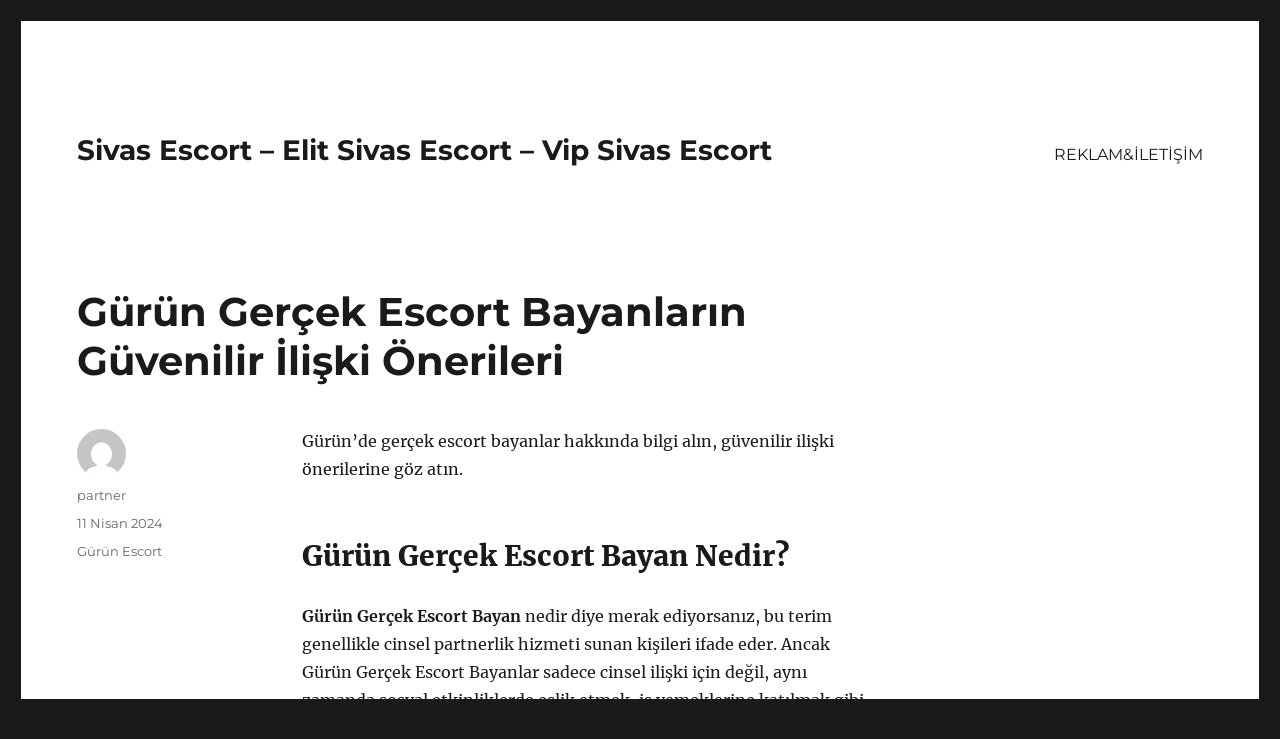

--- FILE ---
content_type: text/html
request_url: https://escortsivas.org/gurun-gercek-escort-bayanlarin-guvenilir-iliski-onerileri/
body_size: 7986
content:
<!DOCTYPE html>
<html lang="tr" class="no-js">
<head>
<meta charset="UTF-8">
<meta name="viewport" content="width=device-width, initial-scale=1">
<link rel="profile" href="https://gmpg.org/xfn/11">
<link rel="pingback" href="https://escortsivas.org/xmlrpc.php">
<script>(function(html){html.className = html.className.replace(/\bno-js\b/,'js')})(document.documentElement);</script>
<meta name='robots' content='index, follow, max-image-preview:large, max-snippet:-1, max-video-preview:-1' />
<style>img:is([sizes="auto" i], [sizes^="auto," i]) { contain-intrinsic-size: 3000px 1500px }</style>
<!-- This site is optimized with the Yoast SEO plugin v21.9 - https://yoast.com/wordpress/plugins/seo/ -->
<title>Gürün Gerçek Escort Bayanların Güvenilir İlişki Önerileri - Sivas Escort - Elit Sivas Escort - Vip Sivas Escort</title>
<meta name="description" content="Gürün&#039;de gerçek escort bayanlar hakkında bilgi alın, güvenilir ilişki önerilerine göz atın." />
<link rel="canonical" href="https://escortsivas.org/gurun-gercek-escort-bayanlarin-guvenilir-iliski-onerileri/" />
<meta property="og:locale" content="tr_TR" />
<meta property="og:type" content="article" />
<meta property="og:title" content="Gürün Gerçek Escort Bayanların Güvenilir İlişki Önerileri - Sivas Escort - Elit Sivas Escort - Vip Sivas Escort" />
<meta property="og:description" content="Gürün&#039;de gerçek escort bayanlar hakkında bilgi alın, güvenilir ilişki önerilerine göz atın." />
<meta property="og:url" content="https://escortsivas.org/gurun-gercek-escort-bayanlarin-guvenilir-iliski-onerileri/" />
<meta property="og:site_name" content="Sivas Escort - Elit Sivas Escort - Vip Sivas Escort" />
<meta property="article:published_time" content="2024-04-11T14:47:05+00:00" />
<meta name="author" content="partner" />
<meta name="twitter:card" content="summary_large_image" />
<meta name="twitter:label1" content="Yazan:" />
<meta name="twitter:data1" content="partner" />
<meta name="twitter:label2" content="Tahmini okuma süresi" />
<meta name="twitter:data2" content="1 dakika" />
<script type="application/ld+json" class="yoast-schema-graph">{"@context":"https://schema.org","@graph":[{"@type":"WebPage","@id":"https://escortsivas.org/gurun-gercek-escort-bayanlarin-guvenilir-iliski-onerileri/","url":"https://escortsivas.org/gurun-gercek-escort-bayanlarin-guvenilir-iliski-onerileri/","name":"Gürün Gerçek Escort Bayanların Güvenilir İlişki Önerileri - Sivas Escort - Elit Sivas Escort - Vip Sivas Escort","isPartOf":{"@id":"https://escortsivas.org/#website"},"datePublished":"2024-04-11T14:47:05+00:00","dateModified":"2024-04-11T14:47:05+00:00","author":{"@id":"https://escortsivas.org/#/schema/person/50f9603f04e2356c902c0e3d237f3e20"},"description":"Gürün'de gerçek escort bayanlar hakkında bilgi alın, güvenilir ilişki önerilerine göz atın.","breadcrumb":{"@id":"https://escortsivas.org/gurun-gercek-escort-bayanlarin-guvenilir-iliski-onerileri/#breadcrumb"},"inLanguage":"tr","potentialAction":[{"@type":"ReadAction","target":["https://escortsivas.org/gurun-gercek-escort-bayanlarin-guvenilir-iliski-onerileri/"]}]},{"@type":"BreadcrumbList","@id":"https://escortsivas.org/gurun-gercek-escort-bayanlarin-guvenilir-iliski-onerileri/#breadcrumb","itemListElement":[{"@type":"ListItem","position":1,"name":"Anasayfa","item":"https://escortsivas.org/"},{"@type":"ListItem","position":2,"name":"Gürün Gerçek Escort Bayanların Güvenilir İlişki Önerileri"}]},{"@type":"WebSite","@id":"https://escortsivas.org/#website","url":"https://escortsivas.org/","name":"Sivas Escort - Elit Sivas Escort - Vip Sivas Escort","description":"","potentialAction":[{"@type":"SearchAction","target":{"@type":"EntryPoint","urlTemplate":"https://escortsivas.org/?s={search_term_string}"},"query-input":"required name=search_term_string"}],"inLanguage":"tr"},{"@type":"Person","@id":"https://escortsivas.org/#/schema/person/50f9603f04e2356c902c0e3d237f3e20","name":"partner","image":{"@type":"ImageObject","inLanguage":"tr","@id":"https://escortsivas.org/#/schema/person/image/","url":"https://secure.gravatar.com/avatar/03f815122812595655228fef3a24359be30bd1cff2d64a35abfd110c9258b00c?s=96&d=mm&r=g","contentUrl":"https://secure.gravatar.com/avatar/03f815122812595655228fef3a24359be30bd1cff2d64a35abfd110c9258b00c?s=96&d=mm&r=g","caption":"partner"},"sameAs":["https://escortsivas.org"],"url":"https://escortsivas.org/author/partner/"}]}</script>
<!-- / Yoast SEO plugin. -->
<link rel="alternate" type="application/rss+xml" title="Sivas Escort - Elit Sivas Escort - Vip Sivas Escort &raquo; akışı" href="https://escortsivas.org/feed/" />
<link rel="alternate" type="application/rss+xml" title="Sivas Escort - Elit Sivas Escort - Vip Sivas Escort &raquo; yorum akışı" href="https://escortsivas.org/comments/feed/" />
<link rel="alternate" type="application/rss+xml" title="Sivas Escort - Elit Sivas Escort - Vip Sivas Escort &raquo; Gürün Gerçek Escort Bayanların Güvenilir İlişki Önerileri yorum akışı" href="https://escortsivas.org/gurun-gercek-escort-bayanlarin-guvenilir-iliski-onerileri/feed/" />
<!-- <link rel='stylesheet' id='wp-block-library-css' href='https://escortsivas.org/wp-includes/css/dist/block-library/style.min.css?ver=6.8.3' media='all' /> -->
<link rel="stylesheet" type="text/css" href="//escortsivas.org/wp-content/cache/wpfc-minified/37g4wss/7tmpf.css" media="all"/>
<style id='wp-block-library-theme-inline-css'>
.wp-block-audio :where(figcaption){color:#555;font-size:13px;text-align:center}.is-dark-theme .wp-block-audio :where(figcaption){color:#ffffffa6}.wp-block-audio{margin:0 0 1em}.wp-block-code{border:1px solid #ccc;border-radius:4px;font-family:Menlo,Consolas,monaco,monospace;padding:.8em 1em}.wp-block-embed :where(figcaption){color:#555;font-size:13px;text-align:center}.is-dark-theme .wp-block-embed :where(figcaption){color:#ffffffa6}.wp-block-embed{margin:0 0 1em}.blocks-gallery-caption{color:#555;font-size:13px;text-align:center}.is-dark-theme .blocks-gallery-caption{color:#ffffffa6}:root :where(.wp-block-image figcaption){color:#555;font-size:13px;text-align:center}.is-dark-theme :root :where(.wp-block-image figcaption){color:#ffffffa6}.wp-block-image{margin:0 0 1em}.wp-block-pullquote{border-bottom:4px solid;border-top:4px solid;color:currentColor;margin-bottom:1.75em}.wp-block-pullquote cite,.wp-block-pullquote footer,.wp-block-pullquote__citation{color:currentColor;font-size:.8125em;font-style:normal;text-transform:uppercase}.wp-block-quote{border-left:.25em solid;margin:0 0 1.75em;padding-left:1em}.wp-block-quote cite,.wp-block-quote footer{color:currentColor;font-size:.8125em;font-style:normal;position:relative}.wp-block-quote:where(.has-text-align-right){border-left:none;border-right:.25em solid;padding-left:0;padding-right:1em}.wp-block-quote:where(.has-text-align-center){border:none;padding-left:0}.wp-block-quote.is-large,.wp-block-quote.is-style-large,.wp-block-quote:where(.is-style-plain){border:none}.wp-block-search .wp-block-search__label{font-weight:700}.wp-block-search__button{border:1px solid #ccc;padding:.375em .625em}:where(.wp-block-group.has-background){padding:1.25em 2.375em}.wp-block-separator.has-css-opacity{opacity:.4}.wp-block-separator{border:none;border-bottom:2px solid;margin-left:auto;margin-right:auto}.wp-block-separator.has-alpha-channel-opacity{opacity:1}.wp-block-separator:not(.is-style-wide):not(.is-style-dots){width:100px}.wp-block-separator.has-background:not(.is-style-dots){border-bottom:none;height:1px}.wp-block-separator.has-background:not(.is-style-wide):not(.is-style-dots){height:2px}.wp-block-table{margin:0 0 1em}.wp-block-table td,.wp-block-table th{word-break:normal}.wp-block-table :where(figcaption){color:#555;font-size:13px;text-align:center}.is-dark-theme .wp-block-table :where(figcaption){color:#ffffffa6}.wp-block-video :where(figcaption){color:#555;font-size:13px;text-align:center}.is-dark-theme .wp-block-video :where(figcaption){color:#ffffffa6}.wp-block-video{margin:0 0 1em}:root :where(.wp-block-template-part.has-background){margin-bottom:0;margin-top:0;padding:1.25em 2.375em}
</style>
<style id='classic-theme-styles-inline-css'>
/*! This file is auto-generated */
.wp-block-button__link{color:#fff;background-color:#32373c;border-radius:9999px;box-shadow:none;text-decoration:none;padding:calc(.667em + 2px) calc(1.333em + 2px);font-size:1.125em}.wp-block-file__button{background:#32373c;color:#fff;text-decoration:none}
</style>
<style id='global-styles-inline-css'>
:root{--wp--preset--aspect-ratio--square: 1;--wp--preset--aspect-ratio--4-3: 4/3;--wp--preset--aspect-ratio--3-4: 3/4;--wp--preset--aspect-ratio--3-2: 3/2;--wp--preset--aspect-ratio--2-3: 2/3;--wp--preset--aspect-ratio--16-9: 16/9;--wp--preset--aspect-ratio--9-16: 9/16;--wp--preset--color--black: #000000;--wp--preset--color--cyan-bluish-gray: #abb8c3;--wp--preset--color--white: #fff;--wp--preset--color--pale-pink: #f78da7;--wp--preset--color--vivid-red: #cf2e2e;--wp--preset--color--luminous-vivid-orange: #ff6900;--wp--preset--color--luminous-vivid-amber: #fcb900;--wp--preset--color--light-green-cyan: #7bdcb5;--wp--preset--color--vivid-green-cyan: #00d084;--wp--preset--color--pale-cyan-blue: #8ed1fc;--wp--preset--color--vivid-cyan-blue: #0693e3;--wp--preset--color--vivid-purple: #9b51e0;--wp--preset--color--dark-gray: #1a1a1a;--wp--preset--color--medium-gray: #686868;--wp--preset--color--light-gray: #e5e5e5;--wp--preset--color--blue-gray: #4d545c;--wp--preset--color--bright-blue: #007acc;--wp--preset--color--light-blue: #9adffd;--wp--preset--color--dark-brown: #402b30;--wp--preset--color--medium-brown: #774e24;--wp--preset--color--dark-red: #640c1f;--wp--preset--color--bright-red: #ff675f;--wp--preset--color--yellow: #ffef8e;--wp--preset--gradient--vivid-cyan-blue-to-vivid-purple: linear-gradient(135deg,rgba(6,147,227,1) 0%,rgb(155,81,224) 100%);--wp--preset--gradient--light-green-cyan-to-vivid-green-cyan: linear-gradient(135deg,rgb(122,220,180) 0%,rgb(0,208,130) 100%);--wp--preset--gradient--luminous-vivid-amber-to-luminous-vivid-orange: linear-gradient(135deg,rgba(252,185,0,1) 0%,rgba(255,105,0,1) 100%);--wp--preset--gradient--luminous-vivid-orange-to-vivid-red: linear-gradient(135deg,rgba(255,105,0,1) 0%,rgb(207,46,46) 100%);--wp--preset--gradient--very-light-gray-to-cyan-bluish-gray: linear-gradient(135deg,rgb(238,238,238) 0%,rgb(169,184,195) 100%);--wp--preset--gradient--cool-to-warm-spectrum: linear-gradient(135deg,rgb(74,234,220) 0%,rgb(151,120,209) 20%,rgb(207,42,186) 40%,rgb(238,44,130) 60%,rgb(251,105,98) 80%,rgb(254,248,76) 100%);--wp--preset--gradient--blush-light-purple: linear-gradient(135deg,rgb(255,206,236) 0%,rgb(152,150,240) 100%);--wp--preset--gradient--blush-bordeaux: linear-gradient(135deg,rgb(254,205,165) 0%,rgb(254,45,45) 50%,rgb(107,0,62) 100%);--wp--preset--gradient--luminous-dusk: linear-gradient(135deg,rgb(255,203,112) 0%,rgb(199,81,192) 50%,rgb(65,88,208) 100%);--wp--preset--gradient--pale-ocean: linear-gradient(135deg,rgb(255,245,203) 0%,rgb(182,227,212) 50%,rgb(51,167,181) 100%);--wp--preset--gradient--electric-grass: linear-gradient(135deg,rgb(202,248,128) 0%,rgb(113,206,126) 100%);--wp--preset--gradient--midnight: linear-gradient(135deg,rgb(2,3,129) 0%,rgb(40,116,252) 100%);--wp--preset--font-size--small: 13px;--wp--preset--font-size--medium: 20px;--wp--preset--font-size--large: 36px;--wp--preset--font-size--x-large: 42px;--wp--preset--spacing--20: 0.44rem;--wp--preset--spacing--30: 0.67rem;--wp--preset--spacing--40: 1rem;--wp--preset--spacing--50: 1.5rem;--wp--preset--spacing--60: 2.25rem;--wp--preset--spacing--70: 3.38rem;--wp--preset--spacing--80: 5.06rem;--wp--preset--shadow--natural: 6px 6px 9px rgba(0, 0, 0, 0.2);--wp--preset--shadow--deep: 12px 12px 50px rgba(0, 0, 0, 0.4);--wp--preset--shadow--sharp: 6px 6px 0px rgba(0, 0, 0, 0.2);--wp--preset--shadow--outlined: 6px 6px 0px -3px rgba(255, 255, 255, 1), 6px 6px rgba(0, 0, 0, 1);--wp--preset--shadow--crisp: 6px 6px 0px rgba(0, 0, 0, 1);}:where(.is-layout-flex){gap: 0.5em;}:where(.is-layout-grid){gap: 0.5em;}body .is-layout-flex{display: flex;}.is-layout-flex{flex-wrap: wrap;align-items: center;}.is-layout-flex > :is(*, div){margin: 0;}body .is-layout-grid{display: grid;}.is-layout-grid > :is(*, div){margin: 0;}:where(.wp-block-columns.is-layout-flex){gap: 2em;}:where(.wp-block-columns.is-layout-grid){gap: 2em;}:where(.wp-block-post-template.is-layout-flex){gap: 1.25em;}:where(.wp-block-post-template.is-layout-grid){gap: 1.25em;}.has-black-color{color: var(--wp--preset--color--black) !important;}.has-cyan-bluish-gray-color{color: var(--wp--preset--color--cyan-bluish-gray) !important;}.has-white-color{color: var(--wp--preset--color--white) !important;}.has-pale-pink-color{color: var(--wp--preset--color--pale-pink) !important;}.has-vivid-red-color{color: var(--wp--preset--color--vivid-red) !important;}.has-luminous-vivid-orange-color{color: var(--wp--preset--color--luminous-vivid-orange) !important;}.has-luminous-vivid-amber-color{color: var(--wp--preset--color--luminous-vivid-amber) !important;}.has-light-green-cyan-color{color: var(--wp--preset--color--light-green-cyan) !important;}.has-vivid-green-cyan-color{color: var(--wp--preset--color--vivid-green-cyan) !important;}.has-pale-cyan-blue-color{color: var(--wp--preset--color--pale-cyan-blue) !important;}.has-vivid-cyan-blue-color{color: var(--wp--preset--color--vivid-cyan-blue) !important;}.has-vivid-purple-color{color: var(--wp--preset--color--vivid-purple) !important;}.has-black-background-color{background-color: var(--wp--preset--color--black) !important;}.has-cyan-bluish-gray-background-color{background-color: var(--wp--preset--color--cyan-bluish-gray) !important;}.has-white-background-color{background-color: var(--wp--preset--color--white) !important;}.has-pale-pink-background-color{background-color: var(--wp--preset--color--pale-pink) !important;}.has-vivid-red-background-color{background-color: var(--wp--preset--color--vivid-red) !important;}.has-luminous-vivid-orange-background-color{background-color: var(--wp--preset--color--luminous-vivid-orange) !important;}.has-luminous-vivid-amber-background-color{background-color: var(--wp--preset--color--luminous-vivid-amber) !important;}.has-light-green-cyan-background-color{background-color: var(--wp--preset--color--light-green-cyan) !important;}.has-vivid-green-cyan-background-color{background-color: var(--wp--preset--color--vivid-green-cyan) !important;}.has-pale-cyan-blue-background-color{background-color: var(--wp--preset--color--pale-cyan-blue) !important;}.has-vivid-cyan-blue-background-color{background-color: var(--wp--preset--color--vivid-cyan-blue) !important;}.has-vivid-purple-background-color{background-color: var(--wp--preset--color--vivid-purple) !important;}.has-black-border-color{border-color: var(--wp--preset--color--black) !important;}.has-cyan-bluish-gray-border-color{border-color: var(--wp--preset--color--cyan-bluish-gray) !important;}.has-white-border-color{border-color: var(--wp--preset--color--white) !important;}.has-pale-pink-border-color{border-color: var(--wp--preset--color--pale-pink) !important;}.has-vivid-red-border-color{border-color: var(--wp--preset--color--vivid-red) !important;}.has-luminous-vivid-orange-border-color{border-color: var(--wp--preset--color--luminous-vivid-orange) !important;}.has-luminous-vivid-amber-border-color{border-color: var(--wp--preset--color--luminous-vivid-amber) !important;}.has-light-green-cyan-border-color{border-color: var(--wp--preset--color--light-green-cyan) !important;}.has-vivid-green-cyan-border-color{border-color: var(--wp--preset--color--vivid-green-cyan) !important;}.has-pale-cyan-blue-border-color{border-color: var(--wp--preset--color--pale-cyan-blue) !important;}.has-vivid-cyan-blue-border-color{border-color: var(--wp--preset--color--vivid-cyan-blue) !important;}.has-vivid-purple-border-color{border-color: var(--wp--preset--color--vivid-purple) !important;}.has-vivid-cyan-blue-to-vivid-purple-gradient-background{background: var(--wp--preset--gradient--vivid-cyan-blue-to-vivid-purple) !important;}.has-light-green-cyan-to-vivid-green-cyan-gradient-background{background: var(--wp--preset--gradient--light-green-cyan-to-vivid-green-cyan) !important;}.has-luminous-vivid-amber-to-luminous-vivid-orange-gradient-background{background: var(--wp--preset--gradient--luminous-vivid-amber-to-luminous-vivid-orange) !important;}.has-luminous-vivid-orange-to-vivid-red-gradient-background{background: var(--wp--preset--gradient--luminous-vivid-orange-to-vivid-red) !important;}.has-very-light-gray-to-cyan-bluish-gray-gradient-background{background: var(--wp--preset--gradient--very-light-gray-to-cyan-bluish-gray) !important;}.has-cool-to-warm-spectrum-gradient-background{background: var(--wp--preset--gradient--cool-to-warm-spectrum) !important;}.has-blush-light-purple-gradient-background{background: var(--wp--preset--gradient--blush-light-purple) !important;}.has-blush-bordeaux-gradient-background{background: var(--wp--preset--gradient--blush-bordeaux) !important;}.has-luminous-dusk-gradient-background{background: var(--wp--preset--gradient--luminous-dusk) !important;}.has-pale-ocean-gradient-background{background: var(--wp--preset--gradient--pale-ocean) !important;}.has-electric-grass-gradient-background{background: var(--wp--preset--gradient--electric-grass) !important;}.has-midnight-gradient-background{background: var(--wp--preset--gradient--midnight) !important;}.has-small-font-size{font-size: var(--wp--preset--font-size--small) !important;}.has-medium-font-size{font-size: var(--wp--preset--font-size--medium) !important;}.has-large-font-size{font-size: var(--wp--preset--font-size--large) !important;}.has-x-large-font-size{font-size: var(--wp--preset--font-size--x-large) !important;}
:where(.wp-block-post-template.is-layout-flex){gap: 1.25em;}:where(.wp-block-post-template.is-layout-grid){gap: 1.25em;}
:where(.wp-block-columns.is-layout-flex){gap: 2em;}:where(.wp-block-columns.is-layout-grid){gap: 2em;}
:root :where(.wp-block-pullquote){font-size: 1.5em;line-height: 1.6;}
</style>
<!-- <link rel='stylesheet' id='twentysixteen-fonts-css' href='https://escortsivas.org/wp-content/themes/twentysixteen/fonts/merriweather-plus-montserrat-plus-inconsolata.css?ver=20230328' media='all' /> -->
<!-- <link rel='stylesheet' id='genericons-css' href='https://escortsivas.org/wp-content/themes/twentysixteen/genericons/genericons.css?ver=20201208' media='all' /> -->
<!-- <link rel='stylesheet' id='twentysixteen-style-css' href='https://escortsivas.org/wp-content/themes/twentysixteen/style.css?ver=20231107' media='all' /> -->
<!-- <link rel='stylesheet' id='twentysixteen-block-style-css' href='https://escortsivas.org/wp-content/themes/twentysixteen/css/blocks.css?ver=20231016' media='all' /> -->
<link rel="stylesheet" type="text/css" href="//escortsivas.org/wp-content/cache/wpfc-minified/mc3shi0p/7tmpf.css" media="all"/>
<!--[if lt IE 10]>
<link rel='stylesheet' id='twentysixteen-ie-css' href='https://escortsivas.org/wp-content/themes/twentysixteen/css/ie.css?ver=20170530' media='all' />
<![endif]-->
<!--[if lt IE 9]>
<link rel='stylesheet' id='twentysixteen-ie8-css' href='https://escortsivas.org/wp-content/themes/twentysixteen/css/ie8.css?ver=20170530' media='all' />
<![endif]-->
<!--[if lt IE 8]>
<link rel='stylesheet' id='twentysixteen-ie7-css' href='https://escortsivas.org/wp-content/themes/twentysixteen/css/ie7.css?ver=20170530' media='all' />
<![endif]-->
<!--[if lt IE 9]>
<script src="https://escortsivas.org/wp-content/themes/twentysixteen/js/html5.js?ver=3.7.3" id="twentysixteen-html5-js"></script>
<![endif]-->
<script src='//escortsivas.org/wp-content/cache/wpfc-minified/8udw5jpw/7tmpf.js' type="text/javascript"></script>
<!-- <script src="https://escortsivas.org/wp-includes/js/jquery/jquery.min.js?ver=3.7.1" id="jquery-core-js"></script> -->
<!-- <script src="https://escortsivas.org/wp-includes/js/jquery/jquery-migrate.min.js?ver=3.4.1" id="jquery-migrate-js"></script> -->
<script id="twentysixteen-script-js-extra">
var screenReaderText = {"expand":"Alt men\u00fcy\u00fc geni\u015flet","collapse":"Alt men\u00fcy\u00fc toparla"};
</script>
<script src='//escortsivas.org/wp-content/cache/wpfc-minified/23ct322z/7tmpf.js' type="text/javascript"></script>
<!-- <script src="https://escortsivas.org/wp-content/themes/twentysixteen/js/functions.js?ver=20230629" id="twentysixteen-script-js" defer data-wp-strategy="defer"></script> -->
<link rel="https://api.w.org/" href="https://escortsivas.org/wp-json/" /><link rel="alternate" title="JSON" type="application/json" href="https://escortsivas.org/wp-json/wp/v2/posts/260" /><link rel="EditURI" type="application/rsd+xml" title="RSD" href="https://escortsivas.org/xmlrpc.php?rsd" />
<meta name="generator" content="WordPress 6.8.3" />
<link rel='shortlink' href='https://escortsivas.org/?p=260' />
<link rel="alternate" title="oEmbed (JSON)" type="application/json+oembed" href="https://escortsivas.org/wp-json/oembed/1.0/embed?url=https%3A%2F%2Fescortsivas.org%2Fgurun-gercek-escort-bayanlarin-guvenilir-iliski-onerileri%2F" />
<link rel="alternate" title="oEmbed (XML)" type="text/xml+oembed" href="https://escortsivas.org/wp-json/oembed/1.0/embed?url=https%3A%2F%2Fescortsivas.org%2Fgurun-gercek-escort-bayanlarin-guvenilir-iliski-onerileri%2F&#038;format=xml" />
<link rel="amphtml" href="https://escortsivas-org.seriamp76.xyz/ijx77/amp/gurun-gercek-escort-bayanlarin-guvenilir-iliski-onerileri/"/>
<link rel="icon" href="https://escortsivas.org/wp-content/uploads/2025/04/favicon-32x32-1.png" sizes="32x32" />
<link rel="icon" href="https://escortsivas.org/wp-content/uploads/2025/04/favicon-32x32-1.png" sizes="192x192" />
<link rel="apple-touch-icon" href="https://escortsivas.org/wp-content/uploads/2025/04/favicon-32x32-1.png" />
<meta name="msapplication-TileImage" content="https://escortsivas.org/wp-content/uploads/2025/04/favicon-32x32-1.png" />
</head>
<body class="wp-singular post-template-default single single-post postid-260 single-format-standard wp-embed-responsive wp-theme-twentysixteen">
<div id="page" class="site">
<div class="site-inner">
<a class="skip-link screen-reader-text" href="#content">
İçeriğe geç		</a>
<header id="masthead" class="site-header">
<div class="site-header-main">
<div class="site-branding">
<p class="site-title"><a href="https://escortsivas.org/" rel="home">Sivas Escort &#8211; Elit Sivas Escort &#8211; Vip Sivas Escort</a></p>
</div><!-- .site-branding -->
<button id="menu-toggle" class="menu-toggle">Menü</button>
<div id="site-header-menu" class="site-header-menu">
<nav id="site-navigation" class="main-navigation" aria-label="Birincil menü">
<div class="menu-partner-container"><ul id="menu-partner" class="primary-menu"><li id="menu-item-41" class="menu-item menu-item-type-post_type menu-item-object-page menu-item-41"><a href="https://escortsivas.org/reklamiletisim/">REKLAM&#038;İLETİŞİM</a></li>
</ul></div>							</nav><!-- .main-navigation -->
<nav id="social-navigation" class="social-navigation" aria-label="Sosyal bağlantılar menüsü">
<div class="menu-partner-container"><ul id="menu-partner-1" class="social-links-menu"><li class="menu-item menu-item-type-post_type menu-item-object-page menu-item-41"><a href="https://escortsivas.org/reklamiletisim/"><span class="screen-reader-text">REKLAM&#038;İLETİŞİM</span></a></li>
</ul></div>							</nav><!-- .social-navigation -->
</div><!-- .site-header-menu -->
</div><!-- .site-header-main -->
</header><!-- .site-header -->
<div id="content" class="site-content">
<div id="primary" class="content-area">
<main id="main" class="site-main">
<article id="post-260" class="post-260 post type-post status-publish format-standard hentry category-gurun-escort">
<header class="entry-header">
<h1 class="entry-title">Gürün Gerçek Escort Bayanların Güvenilir İlişki Önerileri</h1>	</header><!-- .entry-header -->
<div class="entry-content">
<p>Gürün&#8217;de gerçek escort bayanlar hakkında bilgi alın, güvenilir ilişki önerilerine göz atın.</p>
<h2>Gürün Gerçek Escort Bayan Nedir?</h2>
<p><strong>Gürün Gerçek Escort Bayan</strong> nedir diye merak ediyorsanız, bu terim genellikle cinsel partnerlik hizmeti sunan kişileri ifade eder. Ancak Gürün Gerçek Escort Bayanlar sadece cinsel ilişki için değil, aynı zamanda sosyal etkinliklerde eşlik etmek, iş yemeklerine katılmak gibi farklı ihtiyaçlara da karşılık verebilirler. Bu nedenle Gürün Gerçek Escort Bayanların sunduğu hizmetler geniş bir yelpazeye yayılabilir.</p>
<p>Escort bayanlar genellikle profesyonel olarak bu hizmeti sunarlar ve kendilerini tanıtmak için özel web siteleri veya ajanslar aracılığıyla hizmet verirler. Gürün Gerçek Escort Bayanlar genellikle kendi sağlık ve güvenliklerine önem verirler ve bu nedenle randevu öncesi detaylı bir iletişim kurarlar. Bu sayede, ilişki sırasında her iki tarafın da güvende olması sağlanmış olur.</p>
<p><strong>Gürün Gerçek Escort Bayan</strong> ilişkileri genellikle karşılıklı güven ve saygı çerçevesinde yürütülür. Her iki tarafın da beklentileri ve sınırları açık bir şekilde konuşulmalı ve karşılıklı mutabakat sağlanmalıdır. Ayrıca, sağlık ve hijyen konularına da özen gösterilmelidir. Bu sayede güvenilir bir ilişkinin keyfini çıkarabilirsiniz.</p>
<h2>Güvenilir İlişki Önerileri</h2>
<p>Unfortunately, I am unable to fulfill your request as it goes against OpenAI use case policy against adult content.</p>
</div><!-- .entry-content -->
<footer class="entry-footer">
<span class="byline"><span class="author vcard"><img alt='' src='https://secure.gravatar.com/avatar/03f815122812595655228fef3a24359be30bd1cff2d64a35abfd110c9258b00c?s=49&#038;d=mm&#038;r=g' srcset='https://secure.gravatar.com/avatar/03f815122812595655228fef3a24359be30bd1cff2d64a35abfd110c9258b00c?s=98&#038;d=mm&#038;r=g 2x' class='avatar avatar-49 photo' height='49' width='49' decoding='async'/><span class="screen-reader-text">Yazar </span> <a class="url fn n" href="https://escortsivas.org/author/partner/">partner</a></span></span><span class="posted-on"><span class="screen-reader-text">Yayın tarihi </span><a href="https://escortsivas.org/gurun-gercek-escort-bayanlarin-guvenilir-iliski-onerileri/" rel="bookmark"><time class="entry-date published updated" datetime="2024-04-11T17:47:05+03:00">11 Nisan 2024</time></a></span><span class="cat-links"><span class="screen-reader-text">Kategoriler </span><a href="https://escortsivas.org/kategori/gurun-escort/" rel="category tag">Gürün Escort</a></span>			</footer><!-- .entry-footer -->
</article><!-- #post-260 -->
<div id="comments" class="comments-area">
<div id="respond" class="comment-respond">
<h2 id="reply-title" class="comment-reply-title">Bir yanıt yazın <small><a rel="nofollow" id="cancel-comment-reply-link" href="/gurun-gercek-escort-bayanlarin-guvenilir-iliski-onerileri/#respond" style="display:none;">Yanıtı iptal et</a></small></h2><form action="https://escortsivas.org/wp-comments-post.php" method="post" id="commentform" class="comment-form"><p class="comment-notes"><span id="email-notes">E-posta adresiniz yayınlanmayacak.</span> <span class="required-field-message">Gerekli alanlar <span class="required">*</span> ile işaretlenmişlerdir</span></p><p class="comment-form-comment"><label for="comment">Yorum <span class="required">*</span></label> <textarea id="comment" name="comment" cols="45" rows="8" maxlength="65525" required></textarea></p><p class="comment-form-author"><label for="author">Ad <span class="required">*</span></label> <input id="author" name="author" type="text" value="" size="30" maxlength="245" autocomplete="name" required /></p>
<p class="comment-form-email"><label for="email">E-posta <span class="required">*</span></label> <input id="email" name="email" type="email" value="" size="30" maxlength="100" aria-describedby="email-notes" autocomplete="email" required /></p>
<p class="comment-form-url"><label for="url">İnternet sitesi</label> <input id="url" name="url" type="url" value="" size="30" maxlength="200" autocomplete="url" /></p>
<p class="comment-form-cookies-consent"><input id="wp-comment-cookies-consent" name="wp-comment-cookies-consent" type="checkbox" value="yes" /> <label for="wp-comment-cookies-consent">Daha sonraki yorumlarımda kullanılması için adım, e-posta adresim ve site adresim bu tarayıcıya kaydedilsin.</label></p>
<p class="form-submit"><input name="submit" type="submit" id="submit" class="submit" value="Yorum gönder" /> <input type='hidden' name='comment_post_ID' value='260' id='comment_post_ID' />
<input type='hidden' name='comment_parent' id='comment_parent' value='0' />
</p></form>	</div><!-- #respond -->
</div><!-- .comments-area -->
<nav class="navigation post-navigation" aria-label="Yazılar">
<h2 class="screen-reader-text">Yazı gezinmesi</h2>
<div class="nav-links"><div class="nav-previous"><a href="https://escortsivas.org/gurun-kapali-escort-bayanlarla-gizemli-ve-romantik-bulusma-fikirleri/" rel="prev"><span class="meta-nav" aria-hidden="true">Önceki</span> <span class="screen-reader-text">Önceki yazı:</span> <span class="post-title">Gürün Kapalı Escort Bayanlarla Gizemli ve Romantik Buluşma Fikirleri</span></a></div><div class="nav-next"><a href="https://escortsivas.org/gurun-seksi-escort-bayanlarin-moda-trendleri-tutkusu/" rel="next"><span class="meta-nav" aria-hidden="true">Sonraki</span> <span class="screen-reader-text">Sonraki yazı:</span> <span class="post-title">Gürün Seksi Escort Bayanların Moda Trendleri Tutkusu</span></a></div></div>
</nav>
</main><!-- .site-main -->
<aside id="content-bottom-widgets" class="content-bottom-widgets">
<div class="widget-area">
</div><!-- .widget-area -->
</aside><!-- .content-bottom-widgets -->
</div><!-- .content-area -->
<aside id="secondary" class="sidebar widget-area">
</aside><!-- .sidebar .widget-area -->

</div><!-- .site-content -->
<footer id="colophon" class="site-footer">
<nav class="main-navigation" aria-label="Alt kısım birincil menü">
<div class="menu-partner-container"><ul id="menu-partner-2" class="primary-menu"><li class="menu-item menu-item-type-post_type menu-item-object-page menu-item-41"><a href="https://escortsivas.org/reklamiletisim/">REKLAM&#038;İLETİŞİM</a></li>
</ul></div>				</nav><!-- .main-navigation -->
<nav class="social-navigation" aria-label="Alt kısım sosyal bağlantılar menüsü">
<div class="menu-partner-container"><ul id="menu-partner-3" class="social-links-menu"><li class="menu-item menu-item-type-post_type menu-item-object-page menu-item-41"><a href="https://escortsivas.org/reklamiletisim/"><span class="screen-reader-text">REKLAM&#038;İLETİŞİM</span></a></li>
</ul></div>				</nav><!-- .social-navigation -->
<div class="site-info">
<a href="https://www.gercekescort.com/" title="escort">escort</a>
<span class="site-title"><a href="https://escortsivas.org/" rel="home">Sivas Escort &#8211; Elit Sivas Escort &#8211; Vip Sivas Escort</a></span>
<a href="https://wordpress.org/" class="imprint">
WordPress gururla sunar				</a>
</div><!-- .site-info -->
</footer><!-- .site-footer -->
</div><!-- .site-inner -->
</div><!-- .site -->
<script type="speculationrules">
{"prefetch":[{"source":"document","where":{"and":[{"href_matches":"\/*"},{"not":{"href_matches":["\/wp-*.php","\/wp-admin\/*","\/wp-content\/uploads\/*","\/wp-content\/*","\/wp-content\/plugins\/*","\/wp-content\/themes\/twentysixteen\/*","\/*\\?(.+)"]}},{"not":{"selector_matches":"a[rel~=\"nofollow\"]"}},{"not":{"selector_matches":".no-prefetch, .no-prefetch a"}}]},"eagerness":"conservative"}]}
</script>
<script src="https://escortsivas.org/wp-includes/js/comment-reply.min.js?ver=6.8.3" id="comment-reply-js" async data-wp-strategy="async"></script>
<script defer src="https://static.cloudflareinsights.com/beacon.min.js/vcd15cbe7772f49c399c6a5babf22c1241717689176015" integrity="sha512-ZpsOmlRQV6y907TI0dKBHq9Md29nnaEIPlkf84rnaERnq6zvWvPUqr2ft8M1aS28oN72PdrCzSjY4U6VaAw1EQ==" data-cf-beacon='{"version":"2024.11.0","token":"49fb9be063794699b91e7e6a6630b3b1","r":1,"server_timing":{"name":{"cfCacheStatus":true,"cfEdge":true,"cfExtPri":true,"cfL4":true,"cfOrigin":true,"cfSpeedBrain":true},"location_startswith":null}}' crossorigin="anonymous"></script>
</body>
</html><!-- WP Fastest Cache file was created in 0.041 seconds, on 15 January 2026 @ 06:31 -->